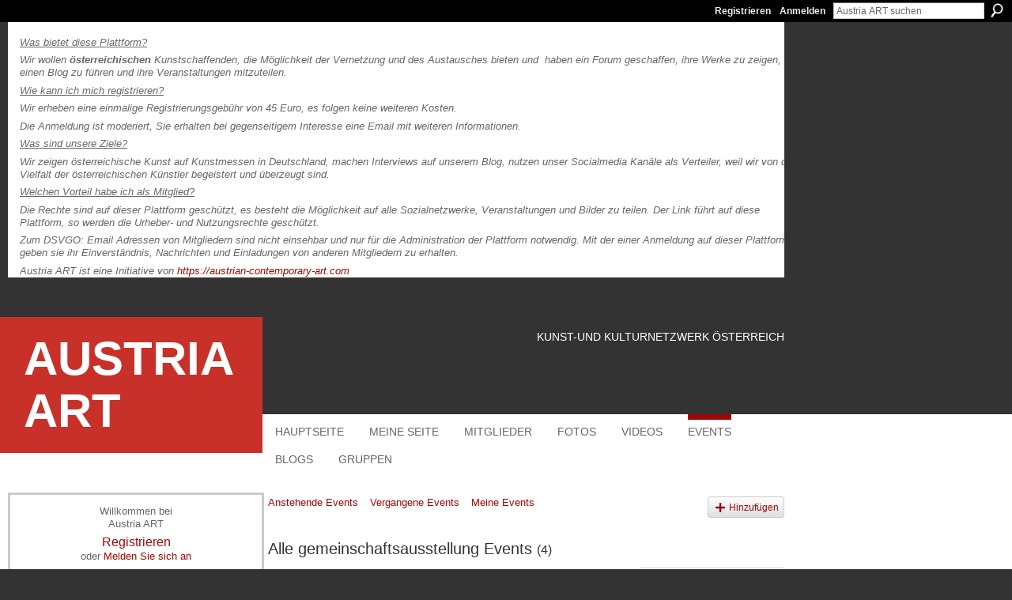

--- FILE ---
content_type: text/html; charset=UTF-8
request_url: http://austria-art.ning.com/events/event/listByType?type=gemeinschaftsausstellung
body_size: 38086
content:
<!DOCTYPE html>
<html lang="de" xmlns:og="http://ogp.me/ns#">
<head data-layout-view="default" class="xj_layout_head">
<script>
    window.dataLayer = window.dataLayer || [];
        </script>
<!-- Google Tag Manager -->
<script>(function(w,d,s,l,i){w[l]=w[l]||[];w[l].push({'gtm.start':
new Date().getTime(),event:'gtm.js'});var f=d.getElementsByTagName(s)[0],
j=d.createElement(s),dl=l!='dataLayer'?'&l='+l:'';j.async=true;j.src=
'https://www.googletagmanager.com/gtm.js?id='+i+dl;f.parentNode.insertBefore(j,f);
})(window,document,'script','dataLayer','GTM-T5W4WQ');</script>
<!-- End Google Tag Manager -->
        <meta http-equiv="Content-Type" content="text/html; charset=utf-8" />
    <title>Events - Austria ART</title>
    <link rel="icon" href="http://austria-art.ning.com/favicon.ico" type="image/x-icon" />
    <link rel="SHORTCUT ICON" href="http://austria-art.ning.com/favicon.ico" type="image/x-icon" />
    <meta name="description" content="Alle gemeinschaftsausstellung Events | Diese Plattform bietet KünstlerInnen und Kulturschaffenden aus ÖSTERREICH sowie Galerien und Verlagen die Möglichkeit, s…" />
    <meta name="keywords" content="Kultur, Österreich, Kunst, Netzwerk" />
<meta name="title" content="Events" />
<meta property="og:type" content="website" />
<meta property="og:url" content="http://austria-art.ning.com/events/event/listByType?type=gemeinschaftsausstellung" />
<meta property="og:title" content="Events" />
<meta property="og:image" content="https://storage.ning.com/topology/rest/1.0/file/get/2745957509?profile=UPSCALE_150x150">
<meta name="twitter:card" content="summary" />
<meta name="twitter:title" content="Events" />
<meta name="twitter:description" content="Alle gemeinschaftsausstellung Events | Diese Plattform bietet KünstlerInnen und Kulturschaffenden aus ÖSTERREICH sowie Galerien und Verlagen die Möglichkeit, s…" />
<meta name="twitter:image" content="https://storage.ning.com/topology/rest/1.0/file/get/2745957509?profile=UPSCALE_150x150" />
<link rel="image_src" href="https://storage.ning.com/topology/rest/1.0/file/get/2745957509?profile=UPSCALE_150x150" />
<script type="text/javascript">
    djConfig = { baseScriptUri: 'http://austria-art.ning.com/xn/static-6.11.8.1/js/dojo-0.3.1-ning/', isDebug: false }
ning = {"CurrentApp":{"premium":true,"iconUrl":"https:\/\/storage.ning.com\/topology\/rest\/1.0\/file\/get\/2745957509?profile=UPSCALE_150x150","url":"httpaustria-art.ning.com","domains":[],"online":true,"privateSource":true,"id":"austria-art","appId":6424753,"description":"Diese Plattform bietet K&uuml;nstlerInnen und Kulturschaffenden aus &Ouml;STERREICH sowie Galerien und Verlagen die M&ouml;glichkeit, sich zu vernetzen.","name":"Austria ART","owner":"1q1gwb4jpzkha","createdDate":"2011-07-17T14:31:44.232Z","runOwnAds":false,"category":{"Kultur":null,"\u00d6sterreich":null,"Kunst":null,"Netzwerk":null},"tags":["Kultur","\u00d6sterreich","Kunst","Netzwerk"]},"CurrentProfile":null,"maxFileUploadSize":5};
        (function(){
            if (!window.ning) { return; }

            var age, gender, rand, obfuscated, combined;

            obfuscated = document.cookie.match(/xgdi=([^;]+)/);
            if (obfuscated) {
                var offset = 100000;
                obfuscated = parseInt(obfuscated[1]);
                rand = obfuscated / offset;
                combined = (obfuscated % offset) ^ rand;
                age = combined % 1000;
                gender = (combined / 1000) & 3;
                gender = (gender == 1 ? 'm' : gender == 2 ? 'f' : 0);
                ning.viewer = {"age":age,"gender":gender};
            }
        })();

        if (window.location.hash.indexOf('#!/') == 0) {
        window.location.replace(window.location.hash.substr(2));
    }
    window.xg = window.xg || {};
xg.captcha = {
    'shouldShow': false,
    'siteKey': '6Ldf3AoUAAAAALPgNx2gcXc8a_5XEcnNseR6WmsT'
};
xg.addOnRequire = function(f) { xg.addOnRequire.functions.push(f); };
xg.addOnRequire.functions = [];
xg.addOnFacebookLoad = function (f) { xg.addOnFacebookLoad.functions.push(f); };
xg.addOnFacebookLoad.functions = [];
xg._loader = {
    p: 0,
    loading: function(set) {  this.p++; },
    onLoad: function(set) {
                this.p--;
        if (this.p == 0 && typeof(xg._loader.onDone) == 'function') {
            xg._loader.onDone();
        }
    }
};
xg._loader.loading('xnloader');
if (window.bzplcm) {
    window.bzplcm._profileCount = 0;
    window.bzplcm._profileSend = function() { if (window.bzplcm._profileCount++ == 1) window.bzplcm.send(); };
}
xg._loader.onDone = function() {
            if(window.bzplcm)window.bzplcm.start('ni');
        xg.shared.util.parseWidgets();    var addOnRequireFunctions = xg.addOnRequire.functions;
    xg.addOnRequire = function(f) { f(); };
    try {
        if (addOnRequireFunctions) { dojo.lang.forEach(addOnRequireFunctions, function(onRequire) { onRequire.apply(); }); }
    } catch (e) {
        if(window.bzplcm)window.bzplcm.ts('nx').send();
        throw e;
    }
    if(window.bzplcm) { window.bzplcm.stop('ni'); window.bzplcm._profileSend(); }
};
window.xn = { track: { event: function() {}, pageView: function() {}, registerCompletedFlow: function() {}, registerError: function() {}, timer: function() { return { lapTime: function() {} }; } } };</script>

<style type="text/css" media="screen,projection">
@import url("http://static.ning.com/socialnetworkmain/widgets/index/css/common-982.min.css?xn_version=3128532263");
@import url("http://static.ning.com/socialnetworkmain/widgets/index/css/wide-sidebar.min.css?xn_version=1460991910");
@import url("http://static.ning.com/socialnetworkmain/widgets/events/css/component.min.css?xn_version=2271088567");

</style>

<style type="text/css" media="screen,projection">
@import url("/generated-691c8c60116b32-60104579-css?xn_version=202511181459");

</style>

<style type="text/css" media="screen,projection">
@import url("/generated-691c8b076741e7-77869354-css?xn_version=202511181459");

</style>

<!--[if IE 6]>
    <link rel="stylesheet" type="text/css" href="http://static.ning.com/socialnetworkmain/widgets/index/css/common-ie6.min.css?xn_version=463104712" />
<![endif]-->
<!--[if IE 7]>
<link rel="stylesheet" type="text/css" href="http://static.ning.com/socialnetworkmain/widgets/index/css/common-ie7.css?xn_version=2712659298" />
<![endif]-->
<link rel="EditURI" type="application/rsd+xml" title="RSD" href="http://austria-art.ning.com/profiles/blog/rsd" />
<script type="text/javascript">(function(a,b){if(/(android|bb\d+|meego).+mobile|avantgo|bada\/|blackberry|blazer|compal|elaine|fennec|hiptop|iemobile|ip(hone|od)|iris|kindle|lge |maemo|midp|mmp|netfront|opera m(ob|in)i|palm( os)?|phone|p(ixi|re)\/|plucker|pocket|psp|series(4|6)0|symbian|treo|up\.(browser|link)|vodafone|wap|windows (ce|phone)|xda|xiino/i.test(a)||/1207|6310|6590|3gso|4thp|50[1-6]i|770s|802s|a wa|abac|ac(er|oo|s\-)|ai(ko|rn)|al(av|ca|co)|amoi|an(ex|ny|yw)|aptu|ar(ch|go)|as(te|us)|attw|au(di|\-m|r |s )|avan|be(ck|ll|nq)|bi(lb|rd)|bl(ac|az)|br(e|v)w|bumb|bw\-(n|u)|c55\/|capi|ccwa|cdm\-|cell|chtm|cldc|cmd\-|co(mp|nd)|craw|da(it|ll|ng)|dbte|dc\-s|devi|dica|dmob|do(c|p)o|ds(12|\-d)|el(49|ai)|em(l2|ul)|er(ic|k0)|esl8|ez([4-7]0|os|wa|ze)|fetc|fly(\-|_)|g1 u|g560|gene|gf\-5|g\-mo|go(\.w|od)|gr(ad|un)|haie|hcit|hd\-(m|p|t)|hei\-|hi(pt|ta)|hp( i|ip)|hs\-c|ht(c(\-| |_|a|g|p|s|t)|tp)|hu(aw|tc)|i\-(20|go|ma)|i230|iac( |\-|\/)|ibro|idea|ig01|ikom|im1k|inno|ipaq|iris|ja(t|v)a|jbro|jemu|jigs|kddi|keji|kgt( |\/)|klon|kpt |kwc\-|kyo(c|k)|le(no|xi)|lg( g|\/(k|l|u)|50|54|\-[a-w])|libw|lynx|m1\-w|m3ga|m50\/|ma(te|ui|xo)|mc(01|21|ca)|m\-cr|me(rc|ri)|mi(o8|oa|ts)|mmef|mo(01|02|bi|de|do|t(\-| |o|v)|zz)|mt(50|p1|v )|mwbp|mywa|n10[0-2]|n20[2-3]|n30(0|2)|n50(0|2|5)|n7(0(0|1)|10)|ne((c|m)\-|on|tf|wf|wg|wt)|nok(6|i)|nzph|o2im|op(ti|wv)|oran|owg1|p800|pan(a|d|t)|pdxg|pg(13|\-([1-8]|c))|phil|pire|pl(ay|uc)|pn\-2|po(ck|rt|se)|prox|psio|pt\-g|qa\-a|qc(07|12|21|32|60|\-[2-7]|i\-)|qtek|r380|r600|raks|rim9|ro(ve|zo)|s55\/|sa(ge|ma|mm|ms|ny|va)|sc(01|h\-|oo|p\-)|sdk\/|se(c(\-|0|1)|47|mc|nd|ri)|sgh\-|shar|sie(\-|m)|sk\-0|sl(45|id)|sm(al|ar|b3|it|t5)|so(ft|ny)|sp(01|h\-|v\-|v )|sy(01|mb)|t2(18|50)|t6(00|10|18)|ta(gt|lk)|tcl\-|tdg\-|tel(i|m)|tim\-|t\-mo|to(pl|sh)|ts(70|m\-|m3|m5)|tx\-9|up(\.b|g1|si)|utst|v400|v750|veri|vi(rg|te)|vk(40|5[0-3]|\-v)|vm40|voda|vulc|vx(52|53|60|61|70|80|81|83|85|98)|w3c(\-| )|webc|whit|wi(g |nc|nw)|wmlb|wonu|x700|yas\-|your|zeto|zte\-/i.test(a.substr(0,4)))window.location.replace(b)})(navigator.userAgent||navigator.vendor||window.opera,'http://austria-art.ning.com/m?id=6424753%3AMobilePage%3A44048');</script></head>
<body>
<!-- Google Tag Manager (noscript) -->
<noscript><iframe src="https://www.googletagmanager.com/ns.html?id=GTM-T5W4WQ"
height="0" width="0" style="display:none;visibility:hidden"></iframe></noscript>
<!-- End Google Tag Manager (noscript) -->
    <div class="xj_before_content">        <div id="xn_bar">
            <div id="xn_bar_menu">
                <div id="xn_bar_menu_branding" >
                                    </div>

                <div id="xn_bar_menu_more">
                    <form id="xn_bar_menu_search" method="GET" action="http://austria-art.ning.com/main/search/search">
                        <fieldset>
                            <input type="text" name="q" id="xn_bar_menu_search_query" value="Austria ART suchen" _hint="Austria ART suchen" accesskey="4" class="text xj_search_hint" />
                            <a id="xn_bar_menu_search_submit" href="#" onclick="document.getElementById('xn_bar_menu_search').submit();return false">Suchen</a>
                        </fieldset>
                    </form>
                </div>

                            <ul id="xn_bar_menu_tabs">
                                            <li><a href="http://austria-art.ning.com/main/authorization/signUp?target=http%3A%2F%2Faustria-art.ning.com%2Fevents%2Fevent%2FlistByType%3Ftype%3Dgemeinschaftsausstellung">Registrieren</a></li>
                                                <li><a href="http://austria-art.ning.com/main/authorization/signIn?target=http%3A%2F%2Faustria-art.ning.com%2Fevents%2Fevent%2FlistByType%3Ftype%3Dgemeinschaftsausstellung">Anmelden</a></li>
                                    </ul>
                        </div>
        </div>
        </div>
    <div class="xg_theme" data-layout-pack="juliet">
        <div id="xg_themebody">
            <div id="xg_ad_above_header" class="xg_ad xj_ad_above_header">
                    <div class="xg_module module-plain  html_module module_text xg_reset" data-module_name="text"
        >
            <div class="xg_module_body xg_user_generated">
            <p>&#160;</p>
<div id="xg_ad_below_header" class="xg_ad xj_ad_below_header">
<div class="xg_module module-plain html_module module_text xg_reset" data-module_name="text">
<div class="xg_module_body nopad xg_user_generated">
<div class="xg_module_body">
<p>&#160;</p>
<p>&#160;</p>
<p><span style="text-decoration: underline;"><em>Was bietet diese Plattform?</em></span></p>
<p><em>Wir wollen <strong>österreichischen</strong> Kunstschaffenden, die Möglichkeit der Vernetzung und des Austausches bieten und&#160; haben ein Forum geschaffen, ihre Werke zu zeigen, einen Blog zu führen und ihre Veranstaltungen mitzuteilen.</em></p>
<p><em><span style="text-decoration: underline;">Wie kann ich mich&#160;</span><u>registrieren?</u></em></p>
<p><em>Wir erheben eine einmalige Registrierungsgebühr von 45 Euro, es folgen keine weiteren Kosten. &#160;</em></p>
<p><em>Die Anmeldung ist moderiert, Sie erhalten bei gegenseitigem Interesse eine Email mit weiteren Informationen.&#160;</em></p>
<p><em><span style="text-decoration: underline;">Was sind unsere Ziele?</span></em></p>
<p><em>Wir zeigen österreichische Kunst auf Kunstmessen in Deutschland, machen Interviews auf unserem Blog, nutzen unser Socialmedia Kanäle als Verteiler, weil wir von der Vielfalt der österreichischen Künstler begeistert und überzeugt sind.&#160;</em></p>
<p><em><span style="text-decoration: underline;">Welchen Vorteil habe ich als Mitglied?</span></em></p>
<p><em>Die Rechte sind auf dieser Plattform geschützt, es besteht die Möglichkeit auf alle Sozialnetzwerke, Veranstaltungen und Bilder zu teilen. Der Link führt auf diese Plattform, so werden die Urheber- und Nutzungsrechte geschützt.</em></p>
<p><em>Zum DSVGO: Email Adressen von Mitgliedern sind nicht einsehbar und nur für die Administration der Plattform notwendig. Mit der einer Anmeldung auf dieser Plattform geben sie ihr Einverständnis, Nachrichten und Einladungen von anderen Mitgliedern zu erhalten.&#160;</em></p>
<p><em>Austria ART ist eine Initiative von <a href="https://austrian-contemporary-art.com">https://austrian-contemporary-art.com</a></em><a href="http://www.austrian-comtemporary-art.com"></a></p>
</div>
</div>
</div>
</div>
        </div>
        </div>

                </div>        
            <div id="xg_head">
                <div id="xg_masthead">
                    <h1 id="xg_sitename" class="xj_site_name"><a id="application_name_header_link" href="/">Austria ART</a></h1>
                    <p id="xg_sitedesc" class="xj_site_desc">KUNST-UND KULTURNETZWERK &Ouml;STERREICH</p>
                </div>
                <div id="xg_navigation" class="xj_navigation"><ul>
    <li id="xg_tab_main" class="xg_subtab"><a href="/"><span>Hauptseite</span></a></li><li id="xg_tab_profile" class="xg_subtab"><a href="/profiles"><span>Meine Seite</span></a></li><li id="xg_tab_members" class="xg_subtab"><a href="/profiles/members/"><span>Mitglieder</span></a></li><li id="xg_tab_photo" class="xg_subtab"><a href="/photo"><span>Fotos</span></a></li><li id="xg_tab_video" class="xg_subtab"><a href="/video"><span>Videos</span></a></li><li id="xg_tab_events" class="xg_subtab this"><a href="/events"><span>Events</span></a></li><li id="xg_tab_blogs" class="xg_subtab"><a href="/profiles/blog/list"><span>Blogs</span></a></li><li id="xg_tab_groups" class="xg_subtab"><a href="/groups"><span>Gruppen</span></a></li></ul>
</div>
            </div>
            <div id="xg_ad_below_header" class="xg_ad xj_ad_below_header dy-displaynone">
						
					</div>
            <div id="xg" class="xg_widget_events xg_widget_events_event xg_widget_events_event_listByType">
                	
                <div id="xg_body">
                    <div class="xj_notifications"></div>
                    <div class="xg_column xg_span-7" id="column1">
                        <div class="xj_user_info">    <div class="xg_module" id="xg_module_account">
        <div class="xg_module_body xg_signup xg_lightborder">
            <p>Willkommen bei <br />Austria ART</p>
                        <p class="last-child"><big><strong><a href="http://austria-art.ning.com/main/authorization/signUp?target=http%3A%2F%2Faustria-art.ning.com%2Fevents%2Fevent%2FlistByType%3Ftype%3Dgemeinschaftsausstellung">Registrieren</a></strong></big><br/>oder <a href="http://austria-art.ning.com/main/authorization/signIn?target=http%3A%2F%2Faustria-art.ning.com%2Fevents%2Fevent%2FlistByType%3Ftype%3Dgemeinschaftsausstellung" style="white-space:nowrap">Melden Sie sich an</a></p>
                    </div>
    </div>
</div>
                        <div class="xj_sidebar_content">	<div class="xg_module module_badge">
		<div class="xg_module_head">
	    <h2>Badge</h2>
	    </div>
	    <div class="xg_module_body xj_badge_body xj_embed_container" data-module_name="badge" _embedCode="&lt;object classid=&quot;clsid:D27CDB6E-AE6D-11cf-96B8-444553540000&quot; codebase=&quot;http://fpdownload.macromedia.com/get/flashplayer/current/swflash.cab&quot;
    id=&quot;badgeSwf&quot; width=&quot;100%&quot; height=&quot;174&quot; &gt;
    &lt;param name=&quot;movie&quot; value=&quot;http://static.ning.com/socialnetworkmain/widgets/index/swf/badge.swf?xn_version=124632088&quot; /&gt;
    &lt;param name=&quot;quality&quot; value=&quot;high&quot; /&gt;
    &lt;param name=&quot;bgcolor&quot; value=&quot;#c83129&quot; /&gt;
    &lt;param name=&quot;flashvars&quot; value=&quot;hideVisit=1&amp;amp;config=http%3A%2F%2Faustria-art.ning.com%2Fmain%2Fbadge%2FshowPlayerConfig%3Fsize%3Dmedium%26v%3D21&amp;amp;backgroundColor=0xc83129&amp;amp;textColor=0xFFFFFF&quot; /&gt;
    &lt;param name=&quot;wmode&quot; value=&quot;opaque&quot;/&gt;
    &lt;param name=&quot;allowScriptAccess&quot; value=&quot;always&quot; /&gt;
&lt;embed
    class=&quot;xj_badge_embed&quot;
    src=&quot;http://static.ning.com/socialnetworkmain/widgets/index/swf/badge.swf?xn_version=124632088&quot;
    quality=high
    bgColor=&quot;#c83129&quot;
    width=&quot;100%&quot;
    height=&quot;174&quot;
    name=&quot;badgeSwf&quot;
    type=&quot;application/x-shockwave-flash&quot;
    pluginspage=&quot;http://www.macromedia.com/go/getflashplayer&quot;
    wmode=&quot;opaque&quot;
    FlashVars=&quot;hideVisit=1&amp;amp;config=http%3A%2F%2Faustria-art.ning.com%2Fmain%2Fbadge%2FshowPlayerConfig%3Fsize%3Dmedium%26v%3D21&amp;amp;backgroundColor=0xc83129&amp;amp;textColor=0xFFFFFF&quot;
    scale=&quot;noscale&quot;
    allowScriptAccess=&quot;always&quot;&gt;
&lt;/embed&gt;
&lt;/object&gt;">
    Laden…</div>
	    <div class="xg_module_foot">
	        <p class="right"><a href="http://austria-art.ning.com/main/embeddable/list">Badge abrufen</a></p>
	    </div>
	</div>
<div class="xg_module html_module module_text xg_reset" data-module_name="text"
        >
        <div class="xg_module_head"><h2>Copyright</h2></div>
        <div class="xg_module_body xg_user_generated">
            <p>DIE RECHTE LIEGEN BEI DEN KÜNSTLER/INNEN:</p>
<p>Die auf der Homepage verwendeten Bilder stehen unter dem Urheberrecht von den jeweiligen Kunstschaffenden. Jede unautorisierte Verwendung ist illegal. Absprachen zu Urheber-, Nutzungs- und Veröffentlichungsrechten müssen mit dem jeweiligen Künstler abgesprochen werden.</p>
<p>&#160;</p>
        </div>
        </div>
</div>
                    </div>
                    <div class="xg_column xg_span-14 xg_last" id="column2">
                        <div id="xg_canvas" class="xj_canvas">
                            <ul class="navigation easyclear">
	<li><a href="http://austria-art.ning.com/events/event/listUpcoming">Anstehende Events</a></li>
	<li><a href="http://austria-art.ning.com/events/event/listArchive">Vergangene Events</a></li>
	<li><a href="http://austria-art.ning.com/events/event/listUserEvents?">Meine Events</a></li>
			<li class="right xg_lightborder navbutton"><a href="http://austria-art.ning.com/events/event/new?cancelTarget=http%3A%2F%2Faustria-art.ning.com%2Fevents%2Fevent%2FlistByType%3Ftype%3Dgemeinschaftsausstellung" class="xg_sprite xg_sprite-add">Hinzufügen</a></li>
	</ul>
<div class="xg_headline">
<div class="tb"><h1>Alle gemeinschaftsausstellung Events <span class="count">(4)</span></h1>
    </div>
</div>
<div class="xg_column xg_span-12">
    <div class="xg_module module_searchbar">
    <div class="xg_module_body">
        <form action="http://austria-art.ning.com/events/event/search">
            <p class="left">
                                <input name="q" type="text" class="textfield" value=""  />
                                <a class="xg_icon xg_icon-search" title="Events durchsuchen" onclick="x$(this).parents('form').submit();" href="#">Events durchsuchen</a>
                            </p>
                    </form>
            </div>
</div>
        <div class="xg_module">
	<div class="xg_module_body body_events_main">
<div class="wrap xg_lightborder"><h3 class="date">10. November<span>Donnerstag</span></h3><ul class="clist"><li>
  <div class="ib>">
    <a href="http://austria-art.ning.com/events/erotik-al-dente-revival">
        			<span class="image" style="background-image:url('http://storage.ning.com/topology/rest/1.0/file/get/1693394380?profile=RESIZE_180x180&size=96&crop=1%3A1');"><!-- --></span>
            </a>
  </div>
    <div class="tb">        <h3><a href="http://austria-art.ning.com/events/erotik-al-dente-revival">Erotik al dente revival</a></h3>
        <p>
        <span class="item_date"><a href="http://austria-art.ning.com/events/event/listByDate?date=2011-11-10">10. November 2011</a> von 19:00 bis <a href="http://austria-art.ning.com/events/event/listByDate?date=2011-11-23">23. November 2011</a> um 17:00 – <a href="http://austria-art.ning.com/events/event/listByLocation?location=Vienna+Travelgallery">Vienna Travelgallery</a>			</span>
			                <span class="item_info">Nachdem die erste Ausstellung so ein großer Erfolg war,
gibt es nun die zweite Auflage wieder als Gemeinschaftsausstellung!
Infos hier:
Erotik al dente revival</span>                <span class="item_contributor">Organisiert von Vienna TravelGallery | Typ: <a href="http://austria-art.ning.com/events/event/listByType?type=vernissage%2Fausstellung">vernissage/ausstellung</a>, <a href="http://austria-art.ning.com/events/event/listByType?type=gemeinschaftsausstellung">gemeinschaftsausstellung</a></span>
                            </p>
    </div></li>
</ul></div><div class="wrap xg_lightborder"><h3 class="date">19. November<span>Samstag</span></h3><ul class="clist"><li>
  <div class="ib>">
    <a href="http://austria-art.ning.com/events/winterblues">
        			<span class="image" style="background-image:url('http://storage.ning.com/topology/rest/1.0/file/get/1693392696?profile=RESIZE_180x180&size=96&crop=1%3A1');"><!-- --></span>
            </a>
  </div>
    <div class="tb">        <h3><a href="http://austria-art.ning.com/events/winterblues">WinterBlues</a></h3>
        <p>
        <span class="item_date"><a href="http://austria-art.ning.com/events/event/listByDate?date=2011-11-19">19. November 2011</a> von 15:30 bis <a href="http://austria-art.ning.com/events/event/listByDate?date=2011-12-03">3. Dezember 2011</a> um 13:00 – <a href="http://austria-art.ning.com/events/event/listByLocation?location=Rickis+work+shop">Rickis work shop</a>			</span>
			                <span class="item_info">Gemeinschaftsausstellung
zum Thema WinterBlues.
Mit
 
1 Gabriela Sack-Neumann2 Bernd Müller3 Greta Merdan4 Guido Michl5 Ines Reinhardt6 Kirsten Lehner-Germann</span>                <span class="item_contributor">Organisiert von Ricki work shop | Typ: <a href="http://austria-art.ning.com/events/event/listByType?type=vernissage%2Fausstellung">vernissage/ausstellung</a>, <a href="http://austria-art.ning.com/events/event/listByType?type=gemeinschaftsausstellung">gemeinschaftsausstellung</a></span>
                            </p>
    </div></li>
</ul></div><div class="wrap xg_lightborder"><h3 class="date">22. November<span>Dienstag</span></h3><ul class="clist"><li>
  <div class="ib>">
    <a href="http://austria-art.ning.com/events/bunte-vielfalt">
        			<span class="image" style="background-image:url('http://storage.ning.com/topology/rest/1.0/file/get/1693393261?profile=RESIZE_180x180&size=96&crop=1%3A1');"><!-- --></span>
            </a>
  </div>
    <div class="tb">        <h3><a href="http://austria-art.ning.com/events/bunte-vielfalt">Bunte Vielfalt</a></h3>
        <p>
        <span class="item_date"><a href="http://austria-art.ning.com/events/event/listByDate?date=2011-11-22">22. November 2011</a> von 18:00 bis <a href="http://austria-art.ning.com/events/event/listByDate?date=2012-02-29">29. Februar 2012</a> um 13:00 – <a href="http://austria-art.ning.com/events/event/listByLocation?location=Bezirkshauptmannschaft+Wien-Umgebung">Bezirkshauptmannschaft Wien-Umgebung</a>			</span>
			                <span class="item_info">Gemeinschaftsausstellung  Uschi Smolik (http://www.lilie.co.at/Lebensberatung.html) Luna (Gabriela Sack-Neumann) (http://art-luna.blogspot.com/)  Bunte Vielfalt: Verschiedenste Themen werden in diese<a href="http://austria-art.ning.com/events/bunte-vielfalt">…</a></span>                <span class="item_contributor">Organisiert von Gabriela Sack-Neumann und Uschi Smolik | Typ: <a href="http://austria-art.ning.com/events/event/listByType?type=vernissage%2Fausstellung">vernissage/ausstellung</a>, <a href="http://austria-art.ning.com/events/event/listByType?type=gemeinschaftsausstellung">gemeinschaftsausstellung</a></span>
                            </p>
    </div></li>
</ul></div><div class="wrap xg_lightborder"><h3 class="date">15. November<span>Samstag</span></h3><ul class="clist"><li>
  <div class="ib>">
    <a href="http://austria-art.ning.com/events/gruppenausstellung-art-23-gruppe-freischaffender-k-nstler">
        			<span class="image" style="background-image:url('http://storage.ning.com/topology/rest/1.0/file/get/1693418673?profile=RESIZE_180x180&size=96&crop=1%3A1');"><!-- --></span>
            </a>
  </div>
    <div class="tb">        <h3><a href="http://austria-art.ning.com/events/gruppenausstellung-art-23-gruppe-freischaffender-k-nstler">Gruppenausstellung - ART 23 Gruppe freischaffender K&uuml;nstler</a></h3>
        <p>
        <span class="item_date"><a href="http://austria-art.ning.com/events/event/listByDate?date=2014-11-15">15. November 2014</a> von 18:30 bis <a href="http://austria-art.ning.com/events/event/listByDate?date=2014-11-16">16. November 2014</a> um 17:00 – <a href="http://austria-art.ning.com/events/event/listByLocation?location=Villa+Bajadere">Villa Bajadere</a>			</span>
			                <span class="item_info">Gruppenausstellung ART 23 mit Eveline Karolyi,Brigitte Wegenberger,tom.richard,Walter Markl,Wolfgang Rasputin und Werner Veith.
Vernissage am 15.11.2014 um 18.30 Uhr.
Die Ausstellung ist am 16.11.201<a href="http://austria-art.ning.com/events/gruppenausstellung-art-23-gruppe-freischaffender-k-nstler">…</a></span>                <span class="item_contributor">Organisiert von ART 23 - Villa Bajadere | Typ: <a href="http://austria-art.ning.com/events/event/listByType?type=gemeinschaftsausstellung">gemeinschaftsausstellung</a>, <a href="http://austria-art.ning.com/events/event/listByType?type=art">art</a>, <a href="http://austria-art.ning.com/events/event/listByType?type=23">23</a></span>
                            </p>
    </div></li>
</ul></div><ul class="pagination smallpagination">
</ul>
    </div>
    </div>
</div>
<div class="xg_column xg_span-4 xg_last">
    <div class="xg_module eventmodule">
    <div class="xg_module_head">
        <h2>Beliebte Event-Typen</h2>
    </div>
    <div class="xg_module_body">
        <ul class="nobullets">
            <li><a href="http://austria-art.ning.com/events/event/listByType?type=ausstellung">ausstellung</a> (154)</li><li><a href="http://austria-art.ning.com/events/event/listByType?type=vernissage">vernissage</a> (118)</li><li><a href="http://austria-art.ning.com/events/event/listByType?type=und">und</a> (93)</li><li><a href="http://austria-art.ning.com/events/event/listByType?type=mit">mit</a> (26)</li><li><a href="http://austria-art.ning.com/events/event/listByType?type=konzert">konzert</a> (23)</li>        </ul>
                    <p class="right"><small><a href="http://austria-art.ning.com/events/event/listAllTypes">Alle anzeigen</a></small></p>
            </div>
</div><div class="calendarWrap">
  <div dojoType="Scroller"
      _buttonContainer="evt_cal_btn_container"
      _nextButton="evt_cal_next"
      _prevButton="evt_cal_last"
      _prevSeqId="2025-10"
      _nextSeqId=""
      _scrollBy="1"
      _threshold="2"
  	_url="http://austria-art.ning.com/events/event/getCalendar?">
  <div class="xg_module nopad"> <div class="xg_module_body">		<div class="calendar">
			<div>
			  <span class="calendar_head xg_module_head">
			    <span class="month">November</span>&nbsp;<span class="year">2025</span>
			  </span>
				<table>
					<thead>
						<tr><th title="Sonntag">S</th><th title="Montag">M</th><th title="Dienstag">D</th><th title="Mittwoch">M</th><th title="Donnerstag">D</th><th title="Freitag">F</th><th title="Samstag">S</th></tr>
					</thead>
					<tbody>
<tr><td></td><td></td><td></td><td></td><td></td><td></td><td class="past xg_lightfont">1</td></tr><tr><td class="past xg_lightfont">2</td><td class="past xg_lightfont">3</td><td class="past xg_lightfont">4</td><td class="past xg_lightfont">5</td><td class="past xg_lightfont">6</td><td class="past xg_lightfont">7</td><td class="past xg_lightfont">8</td></tr><tr><td class="past xg_lightfont">9</td><td class="past xg_lightfont">10</td><td class="past xg_lightfont">11</td><td class="past xg_lightfont">12</td><td class="past xg_lightfont">13</td><td class="past xg_lightfont">14</td><td class="past xg_lightfont">15</td></tr><tr><td class="past xg_lightfont">16</td><td class="past xg_lightfont">17</td><td class="past xg_lightfont">18</td><td class="past xg_lightfont">19</td><td class="past xg_lightfont">20</td><td class="past xg_lightfont">21</td><td class="past xg_lightfont">22</td></tr><tr><td class="past xg_lightfont">23</td><td class="past xg_lightfont">24</td><td class="past xg_lightfont">25</td><td class="past xg_lightfont">26</td><td class="past xg_lightfont">27</td><td class="past xg_lightfont">28</td><td class="past xg_lightfont">29</td></tr><tr><td class="present">30</td><td></td><td></td><td></td><td></td><td></td><td></td></tr>					</tbody>
				</table>
			</div>
		</div>
</div></div><div class="xg_module nopad"> <div class="xg_module_body">		<div class="calendar">
			<div>
			  <span class="calendar_head xg_module_head">
			    <span class="month">Dezember</span>&nbsp;<span class="year">2025</span>
			  </span>
				<table>
					<thead>
						<tr><th title="Sonntag">S</th><th title="Montag">M</th><th title="Dienstag">D</th><th title="Mittwoch">M</th><th title="Donnerstag">D</th><th title="Freitag">F</th><th title="Samstag">S</th></tr>
					</thead>
					<tbody>
<tr><td></td><td class="future">1</td><td class="future">2</td><td class="future">3</td><td class="future">4</td><td class="future">5</td><td class="future">6</td></tr><tr><td class="future">7</td><td class="future">8</td><td class="future">9</td><td class="future">10</td><td class="future">11</td><td class="future">12</td><td class="future">13</td></tr><tr><td class="future">14</td><td class="future">15</td><td class="future">16</td><td class="future">17</td><td class="future">18</td><td class="future">19</td><td class="future">20</td></tr><tr><td class="future">21</td><td class="future">22</td><td class="future">23</td><td class="future">24</td><td class="future">25</td><td class="future">26</td><td class="future">27</td></tr><tr><td class="future">28</td><td class="future">29</td><td class="future">30</td><td class="future">31</td><td></td><td></td><td></td></tr><tr><td>&nbsp;</td><td>&nbsp;</td><td>&nbsp;</td><td>&nbsp;</td><td>&nbsp;</td><td>&nbsp;</td><td>&nbsp;</td></tr>					</tbody>
				</table>
			</div>
		</div>
</div></div>  </div>
  <div id="evt_cal_btn_container" class="xg_module_foot" style="display:none">
      <p class="left"><a id="evt_cal_last" href="#" style="display:none">Letzter Monat</a></p>
      <p class="right"><a id="evt_cal_next" href="#" style="display:none">Nächster Monat</a></p>
  </div>
</div></div>

                        </div>
                    </div>
                </div>
            </div>
            <div id="xg_foot">
                <div id="xg_footcontent">
                    <div class="xj_foot_content"><p class="left">
    © 2025             &nbsp; Erstellt von <a href="/profile/1q1gwb4jpzkha">Tanja Deuringer-K&ouml;sler</a>.            &nbsp;
    Powered by<a class="poweredBy-logo" href="https://www.ning.com/de/" title="" alt="" rel="dofollow">
    <img class="poweredbylogo" width="87" height="15" src="http://static.ning.com/socialnetworkmain/widgets/index/gfx/Ning_MM_footer_wht@2x.png?xn_version=2105418020"
         title="Ning Homepage Baukasten" alt="Homepage Baukasten | Website erstellen | Ning.com">
</a>    </p>
    <p class="right xg_lightfont">
                    <a href="http://austria-art.ning.com/main/embeddable/list">Badges</a> &nbsp;|&nbsp;
                        <a href="http://austria-art.ning.com/main/authorization/signUp?target=http%3A%2F%2Faustria-art.ning.com%2Fmain%2Findex%2Freport" dojoType="PromptToJoinLink" _joinPromptText="Registrieren Sie sich oder melden Sie sich an, um diesen Schritt auszuf&uuml;hren." _hasSignUp="true" _signInUrl="http://austria-art.ning.com/main/authorization/signIn?target=http%3A%2F%2Faustria-art.ning.com%2Fmain%2Findex%2Freport">Ein Problem melden</a> &nbsp;|&nbsp;
                        <a href="http://austria-art.ning.com/main/authorization/termsOfService?previousUrl=http%3A%2F%2Faustria-art.ning.com%2Fevents%2Fevent%2FlistByType%3Ftype%3Dgemeinschaftsausstellung">Nutzungsbedingungen</a>
            </p>
</div>
                </div>
            </div>
			<div id="xg_ad_below_footer" class="xg_ad xj_ad_below_footer dy-displaynone">
				
			</div>
        </div>
    </div>
    <div class="xj_after_content"><div id="xj_baz17246" class="xg_theme"></div>
<div id="xg_overlay" style="display:none;">
<!--[if lte IE 6.5]><iframe></iframe><![endif]-->
</div>
<!--googleoff: all--><noscript>
	<style type="text/css" media="screen">
        #xg { position:relative;top:120px; }
        #xn_bar { top:120px; }
	</style>
	<div class="errordesc noscript">
		<div>
            <h3><strong>Hallo, Sie müssen JavaScript aktivieren, um Austria ART zu verwenden.</strong></h3>
            <p>Überprüfen Sie Ihre Browsereinstellungen oder wenden Sie sich an Ihren Systemadministrator.</p>
			<img src="/xn_resources/widgets/index/gfx/jstrk_off.gif" alt="" height="1" width="1" />
		</div>
	</div>
</noscript><!--googleon: all-->
<script type="text/javascript" src="http://static.ning.com/socialnetworkmain/widgets/lib/core.min.js?xn_version=1651386455"></script>        <script>
            var sources = ["http:\/\/static.ning.com\/socialnetworkmain\/widgets\/lib\/js\/jquery\/jquery.ui.widget.js?xn_version=202511181459","http:\/\/static.ning.com\/socialnetworkmain\/widgets\/lib\/js\/jquery\/jquery.iframe-transport.js?xn_version=202511181459","http:\/\/static.ning.com\/socialnetworkmain\/widgets\/lib\/js\/jquery\/jquery.fileupload.js?xn_version=202511181459","https:\/\/storage.ning.com\/topology\/rest\/1.0\/file\/get\/12882184663?profile=original&r=1724772916","https:\/\/storage.ning.com\/topology\/rest\/1.0\/file\/get\/11108943461?profile=original&r=1684135711"];
            var numSources = sources.length;
                        var heads = document.getElementsByTagName('head');
            var node = heads.length > 0 ? heads[0] : document.body;
            var onloadFunctionsObj = {};

            var createScriptTagFunc = function(source) {
                var script = document.createElement('script');
                
                script.type = 'text/javascript';
                                var currentOnLoad = function() {xg._loader.onLoad(source);};
                if (script.readyState) { //for IE (including IE9)
                    script.onreadystatechange = function() {
                        if (script.readyState == 'complete' || script.readyState == 'loaded') {
                            script.onreadystatechange = null;
                            currentOnLoad();
                        }
                    }
                } else {
                   script.onerror = script.onload = currentOnLoad;
                }

                script.src = source;
                node.appendChild(script);
            };

            for (var i = 0; i < numSources; i++) {
                                xg._loader.loading(sources[i]);
                createScriptTagFunc(sources[i]);
            }
        </script>
    <script type="text/javascript">
if (!ning._) {ning._ = {}}
ning._.compat = { encryptedToken: "<empty>" }
ning._.CurrentServerTime = "2025-11-30T07:25:42+00:00";
ning._.probableScreenName = "";
ning._.domains = {
    base: 'ning.com',
    ports: { http: '80', ssl: '443' }
};
ning.loader.version = '202511181459'; // DEP-251118_1:2035741 33
djConfig.parseWidgets = false;
</script>
    <script type="text/javascript">
        xg.token = '';
xg.canTweet = false;
xg.cdnHost = 'static.ning.com';
xg.version = '202511181459';
xg.useMultiCdn = true;
xg.staticRoot = 'socialnetworkmain';
xg.xnTrackHost = "coll.ning.com";
    xg.cdnDefaultPolicyHost = 'static';
    xg.cdnPolicy = [];
xg.global = xg.global || {};
xg.global.currentMozzle = 'events';
xg.global.userCanInvite = false;
xg.global.requestBase = '';
xg.global.locale = 'de_DE';
xg.num_thousand_sep = ",";
xg.num_decimal_sep = ".";
(function() {
    dojo.addOnLoad(function() {
        if(window.bzplcm) { window.bzplcm.ts('hr'); window.bzplcm._profileSend(); }
            });
            ning.loader.require('xg.events.Scroller', function() { xg._loader.onLoad('xnloader'); });
    })();    </script>
<script>
    document.addEventListener("DOMContentLoaded", function () {
        if (!dataLayer) {
            return;
        }
        var handler = function (event) {
            var element = event.currentTarget;
            if (element.hasAttribute('data-track-disable')) {
                return;
            }
            var options = JSON.parse(element.getAttribute('data-track'));
            dataLayer.push({
                'event'         : 'trackEvent',
                'eventType'     : 'googleAnalyticsNetwork',
                'eventCategory' : options && options.category || '',
                'eventAction'   : options && options.action || '',
                'eventLabel'    : options && options.label || '',
                'eventValue'    : options && options.value || ''
            });
            if (options && options.ga4) {
                dataLayer.push(options.ga4);
            }
        };
        var elements = document.querySelectorAll('[data-track]');
        for (var i = 0; i < elements.length; i++) {
            elements[i].addEventListener('click', handler);
        }
    });
</script>

</div>
</body>
</html>


--- FILE ---
content_type: text/css;charset=UTF-8
request_url: http://austria-art.ning.com/generated-691c8b076741e7-77869354-css?xn_version=202511181459
body_size: 6831
content:
.xg_sprite,.xg_icon,.rich-comment,.rich-comment em,.delete,.smalldelete,.activity-delete,ul.rating-themed,ul.rating-themed a:hover,ul.rating-themed a:active,ul.rating-themed a:focus,ul.rating-themed .current{background-image:url(https://static.ning.com/socialnetworkmain/widgets/index/gfx/icons/xg_sprite-990000.png?xn_version=3244555409);_background-image:url(https://static.ning.com/socialnetworkmain/widgets/index/gfx/icons/ie6/xg_sprite-990000.png?xn_version=4291570312);}a,#xg_manage_promotion a,#xg_manage_network a,#xg_manage_members a,#xg_manage_resources a,#xg_manage_customize a,#xg_manage_premium a,a.button:hover{text-decoration:none;}a:hover,#xg_manage_promotion .navigation-solo a:hover{text-decoration:underline;}body { background:#333333 none no-repeat scroll 0 0; }
.xg_theme .xg_user_generated p, .xg_theme .xg_user_generated ol, .xg_theme .xg_user_generated ul, .xg_theme .xg_user_generated dl, .xg_theme .xg_user_generated blockquote, .xg_theme .xg_user_generated table, .xg_theme .xg_user_generated h1, .xg_theme .xg_user_generated h2, .xg_theme .xg_user_generated h3, .xg_theme .xg_user_generated h4, .xg_theme .xg_user_generated h5, .xg_theme .xg_user_generated h6 { margin-bottom:.5em; }
.xg_theme #xg_themebody {
  font-weight:normal;
  font-size:13px;
  font-family:'Trebuchet MS', Arial, sans-serif;
  color:#666666;
}
.xg_theme a {
  color:#a00705;
  font-weight:normal;
  text-decoration:none;
  border-bottom:none;
}
.xg_theme a:hover {
  color:#a00705;
  font-weight:normal;
  text-decoration:none;
  border-bottom:none;
}
.xg_theme h1, .xg_theme h2, .xg_theme h3, .xg_theme h4, .xg_theme h5, .xg_theme h6 {
  font-weight:normal;
  font-family:'Helvetica Neue', Helvetica, Arial, sans-serif;
  color:#333333;
}
.xg_theme button, .xg_theme a.button, .xg_theme input.button {
  background:#a00705 none no-repeat scroll 0 0;
  color:#ffffff;
  font-weight:bold;
  font-size:13px;
  font-family:'Trebuchet MS', Arial, sans-serif;
  border-width:1px;
  border-style:solid;
  border-color:#e1e1e1 #cccccc #cccccc #e1e1e1;
}
.xg_theme #xg_head {
  background:#333333 none no-repeat scroll 0 0;
  border-width:;
  border-style:none;
  border-color:transparent;
}
.xg_theme h1#xg_sitename { font-size:60px; }
.xg_theme h1#xg_sitename a {
  color:#ffffff;
  font-weight:bold;
  font-family:'Helvetica Neue', Helvetica, Arial, sans-serif;
}
.xg_theme p#xg_sitedesc {
  color:#ffffff;
  font-weight:normal;
  font-size:14px;
  font-family:'Trebuchet MS', Arial, sans-serif;
}
.xg_theme #xg_navigation {
  background:#ffffff none no-repeat scroll 0 0;
  border-width:;
  border-style:none;
  border-color:transparent;
}
.xg_theme #xg_navigation ul li a {
  color:#666666;
  background-color:transparent;
  font-weight:normal;
  font-size:14px;
  font-family:'Trebuchet MS', Arial, sans-serif;
}
.xg_theme #xg_navigation ul li a:hover {
  color:#666666;
  background-color:transparent;
}
.xg_theme #xg_navigation ul div.xg_subtab ul li a {
  color:#919191;
  background:#f2f2f2;
}
.xg_theme #xg_navigation ul div.xg_subtab ul li a:hover {
  color:#5e5e5e;
  background:#d9d9d9;
}
.xg_theme #xg { background:#ffffff none no-repeat scroll 0 0; }
.xg_theme #xg_body {
  background:transparent none no-repeat scroll 0 0;
  border-width:;
  border-style:none;
  border-color:transparent;
}
.xg_theme .xg_module {
  background:transparent none no-repeat scroll 0 0;
  border-width:;
  border-style:none;
  border-color:transparent;
}
.xg_theme .xg_module_head {
  background:transparent none no-repeat scroll 0 0;
  border-width:1px 0;
  border-style:solid;
  border-color:#cccccc;
}
.xg_theme .xg_module_head h2 {
  color:#666666;
  font-weight:bold;
  font-size:14px;
  font-family:'Trebuchet MS', Arial, sans-serif;
}
.xg_theme .xg_module_body {
  background:transparent none no-repeat scroll 0 0;
  font-size:13px;
}
.xg_theme #xg_foot {
  background:#333333 none no-repeat scroll 0 0;
  border-width:;
  border-style:none;
  border-color:transparent;
}
.xg_theme #xg_footcontent {
  background:transparent none no-repeat scroll 0 0;
  border-width:;
  border-style:none;
  border-color:transparent;
  color:#999999;
}
.xg_theme .xg_floating_container {
  background-color:#ffffff;
  color:#666666;
  font-weight:normal;
  font-size:13px;
  font-family:'Trebuchet MS', Arial, sans-serif;
}
.xg_theme .mediabutton-c { color:#ffffff; }
.xg_theme .mediaplayer-bc { background-color:#c83129; }
.xg_theme .mediaplaylist-bc { background-color:#333333; }
#xn_bar, .xg_theme-ningbar-bc { background-color:#000000; }
.xg_theme .icon-color { color:#a00705; }
.xg_theme .xg_lightborder { border-color:#cbcbcb; }
.xg_theme .xg_lightfont { color:#7f7f7f; }
.xg_theme .xg_theme-button-c { color:#ffffff; }
.xg_theme .xg_theme-button-bc { background-color:#a00705; }
.xg_theme .xg_theme-link-c { color:#a00705; }
.xg_theme #xg_head {
  margin-bottom:49px;
  zoom:1;
}
.xg_theme h1#xg_sitename {
  background-color:#c83129;
  margin:0;
  padding:20px 30px;
  text-transform:uppercase;
  line-height:1.1em;
  float:left;
  max-width:272px;
  position:relative;
  z-index:2;
  word-wrap:break-word;
}
.xg_theme #xg_masthead {
  width:992px;
  *zoom:1;
}
.xg_theme #xg_masthead:after {
  content:".";
  display:block;
  height:0;
  clear:both;
  visibility:hidden;
}
.xg_theme p#xg_sitedesc {
  float:right;
  margin:0;
  padding-top:16px;
  max-width:660px;
}
.xg_theme #xg_navigation {
  padding:0 0 10px;
  position:relative;
  top:-49px;
  margin-bottom:-49px;
}
.xg_theme #xg_navigation ul {
  width:660px;
  position:relative;
  margin:0;
  left:332px;
}
.xg_theme #xg_navigation li {
  float:left;
  margin:0 16px 4px;
  padding-top:6px;
  text-transform:uppercase;
  border-top:7px solid #ffffff;
}
.xg_theme #xg_navigation li.this { border-top:7px solid #a00705; }
.xg_theme #xg {
  padding-left:10px;
  padding-top:20px;
  position:relative;
  top:-50px;
}
.xg_theme #xg_body { margin:0; }
.xg_theme .xg_module { margin-bottom:15px; }
.xg_theme #xg_foot {
  position:relative;
  top:-50px;
  padding:10px 0;
}
.xg_theme #xg_footcontent {
  width:992px;
  margin-left:10px;
}
.xg_theme #xg_footcontent a { color:#ffffff; }
.xg_theme #xg_ad_below_footer { max-width:none; }
.xg_theme .xj_ad_below_header {
  background:#ffffff none no-repeat scroll 0 0;
  position:relative;
  top:-50px;
}
.xg_theme .xg_ad { width:100%; }
.xg_theme .xg_ad .xg_module, .xg_theme .xg_ad .xg_module_head, .xg_theme .xg_ad .xg_module_body {
  width:982px;
  margin:0 0 0 5px !important;
}
